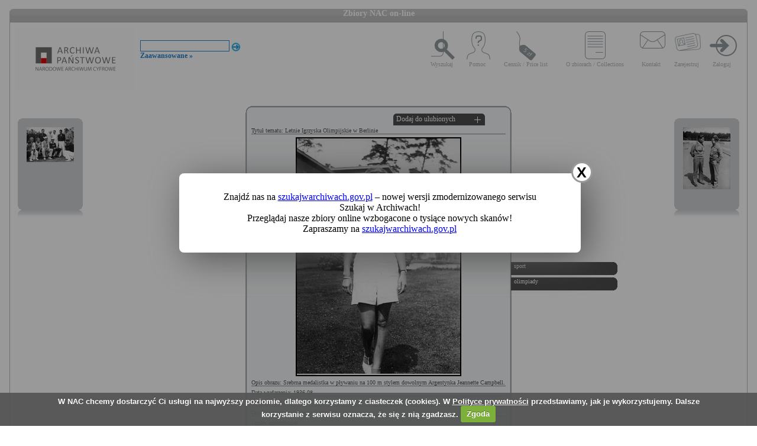

--- FILE ---
content_type: text/html; charset=utf-8
request_url: https://audiovis.nac.gov.pl/obraz/191922:34/
body_size: 3303
content:
<!DOCTYPE html PUBLIC "-//W3C//DTD XHTML 1.0 Transitional//EN" "http://www.w3.org/TR/xhtml1/DTD/xhtml1-transitional.dtd">

<html xmlns="http://www.w3.org/1999/xhtml" lang="pl" xml:lang="pl">
  <head>
  <title>Zbiory NAC on-line</title>
    <meta http-equiv="Content-Type" content="text/html; charset=utf-8" />
    <meta name=”deklaracja-dostępności” content=”https://audiovis.nac.gov.pl/deklaracja-dostepnosci/” />
    <link rel="stylesheet" type="text/css" href="/css/jquery.tooltip.css" />
    <link rel="stylesheet" type="text/css" href="/css/style.css" />
    <script type="text/javascript" language="javascript" src="/js/lytebox.js"></script>
    <link rel="stylesheet" href="/css/lytebox.css" type="text/css" media="screen" />
    <script type="text/javascript" src="/js/jquery-1.9.1.min.js"></script>
    <script type="text/javascript" src="/js/jquery.dimensions.js"></script>
    <script type="text/javascript" src="/js/jquery.tooltip.js"></script>
    <script type="text/javascript" src="/js/effects.js"></script>
    <link rel="stylesheet" type="text/css" href="/js/cookiecuttr/cookiecuttr.css" />
    <script type="text/javascript" src="/js/jquery.cookie.js"></script>
    <script type="text/javascript" src="/js/cookiecuttr/jquery.cookiecuttr.js"></script>
    <link type="image/vnd.microsoft.icon" href="/favicon.ico" rel="shortcut icon"/>
    <script type="text/javascript">
    $(document).ready(function () {
      $.cookieCuttr();
    });
    </script>

<!-- Google Tag Manager -->
<script>(function(w,d,s,l,i){w[l]=w[l]||[];w[l].push({'gtm.start':
new Date().getTime(),event:'gtm.js'});var f=d.getElementsByTagName(s)[0],
j=d.createElement(s),dl=l!='dataLayer'?'&l='+l:'';j.async=true;j.src=
'https://www.googletagmanager.com/gtm.js?id='+i+dl;f.parentNode.insertBefore(j,f);
})(window,document,'script','dataLayer','GTM-KB2ZJCR');</script>
<!-- End Google Tag Manager -->

  </head>

  <body id="main">

<!-- Google Tag Manager (noscript) -->
<noscript><iframe src="https://www.googletagmanager.com/ns.html?id=GTM-KB2ZJCR"
height="0" width="0" style="display:none;visibility:hidden"></iframe></noscript>
<!-- End Google Tag Manager (noscript) -->

    <div id="main_container_bar">
      <div id="main_container_bar_corner_left"></div>
      <h1>Zbiory NAC on-line</h1>
      <div id="main_container_bar_corner_right"></div>
    </div>

    <div id="main_container">
      <div id="main_container_head">
        <a id="nac_logo" href="/"></a>
        
        <div id="search_form" >
          <form id="ImageSearchForm" method="post" action="/search/"><fieldset style="display:none;"><input type="hidden" name="_method" value="POST" /></fieldset>
            <div class="input"><label for="ImageSearch"></label><input name="search" type="text" id="ImageSearch" value="" /></div><div class="submit"><input type="image" src="/img/search_button.png" /></div>
          </form>
          <a href="/search/advanced" id="advSlink">Zaawansowane &raquo;</a>
        </div>
        <ul id="main_menu">
          <li class="wyszukaj"><a href="/search/advanced/">Wyszukaj</a></li>
          <li class="pomoc"><a href="/instrukcja/">Pomoc</a></li>
          <li class="cennik"><a href="/files/cenniki-compressed.pdf">Cennik / Price list</a></li>
          <li class="regulamin"><a href="/files/o_zbiorach.pdf">O zbiorach / Collections</a></li>
          <li class="kontakt"><a href="/kontakt">Kontakt</a></li>
          
            <li class="zarejestruj"><a href="/ulubione/register/">Zarejestruj</a></li>
            <li class="zaloguj"><a href="/ulubione/login">Zaloguj</a></li>
          
        </ul>
      </div>
      <div id="content">





 

  <div class="small_box box_left">
  <div class="small_box_top"></div>
  <div class="small_box_content">

<a href="/obraz/191921/"><img border="0" alt="poprzedni obraz" src="https://audiovis.nac.gov.pl/i/SM2/SM2_1-M-878-332.jpg" /></a>


  </div>
  <div class="small_box_bottom"></div>
  <div class="small_box_gloss"></div>
  </div>




  <div class="small_box box_right">
  <div class="small_box_top"></div>
  <div class="small_box_content">

  <a href="/obraz/191923/"><img border="0" alt="następny obraz" src="https://audiovis.nac.gov.pl/i/SM2/SM2_1-M-878-334.jpg" /></a>

  </div>
  <div class="small_box_bottom"></div>
  <div class="small_box_gloss"></div>
  </div>



<div class="big_box">
<div class="big_box_top">
<div class="corner_left"></div>
<div class="box_top_bg"></div>
<div class="corner_right"></div>
</div>

<div class="big_box_content">

<div class="box_title">Tytuł tematu: Letnie Igrzyska Olimpijskie w Berlinie</div>
<div class="photo"><a href="https://audiovis.nac.gov.pl/i/PIC/PIC_1-M-878-333.jpg" rel="lytebox" border="0" tytul="Letnie Igrzyska Olimpijskie w Berlinie" opis="Srebrna medalistka w pływaniu na 100 m stylem dowolnym Argentynka Jeannette Campbell." title="Kliknij, aby powiększyć "><img border="0" src="https://audiovis.nac.gov.pl/i/SM0/SM0_1-M-878-333.jpg" style="border: 2px solid black;" alt="Kliknij, aby powiekszyc" /></a></div>
<div class="box_title">Opis obrazu: Srebrna medalistka w pływaniu na 100 m stylem dowolnym Argentynka Jeannette Campbell.</div>
<div class="box_title">Data wydarzenia: 1936-08 </div>
<div class="box_title">Miejsce:  Berlin</div>
<div class="box_title">Osoby widoczne:   <a class="person" title="na zdjęciu jako: pływaczka">Jeanette Campbell</a>,</div>
<div class="box_title">Osoby niewidoczne: </div>
<div class="box_title">Hasła przedmiotowe:     sport,    olimpiady,</div>
<div class="box_title">Inne nazwy własne: </div>
<div class="box_title">Zakład fotograficzny: </div>
<div class="box_title">Autor: </div>
<div class="box_title">Zespół: <a class="link_zespol" href="/zespol/1/">Koncern Ilustrowany Kurier Codzienny - Archiwum Ilustracji</a></div>
<div class="box_title">Sygnatura: 1-M-878-333</div>

</div>

<div class="big_box_bottom">
<div class="corner_left"></div>
<div class="box_bottom_bg"></div>
<div class="corner_right"></div>
</div>
</div>


<div class="big_box">
<div class="big_box_top">
<div class="corner_left"></div>
<div class="box_top_bg"></div>
<div class="corner_right"></div>
</div>

<div class="big_box_content">
<div class="box_title">Pozostałe zdjęcia: <a class="title_text"></a></div>



<a href="/obraz/191919:34/"><img border="0" alt="poprzedni obraz" src="https://audiovis.nac.gov.pl/i/SM2/SM2_1-M-878-331.jpg" style="width: 80px; height: 80px;" /></a>



<a href="/obraz/191921:34/"><img border="0" alt="poprzedni obraz" src="https://audiovis.nac.gov.pl/i/SM2/SM2_1-M-878-332.jpg" style="width: 80px; height: 80px;" /></a>



<a href="/obraz/191922:34/"><img border="0" alt="poprzedni obraz" src="https://audiovis.nac.gov.pl/i/SM2/SM2_1-M-878-333.jpg" style="width: 80px; height: 80px;" /></a>



<a href="/obraz/191923:34/"><img border="0" alt="poprzedni obraz" src="https://audiovis.nac.gov.pl/i/SM2/SM2_1-M-878-334.jpg" style="width: 80px; height: 80px;" /></a>



<a href="/obraz/191924:34/"><img border="0" alt="poprzedni obraz" src="https://audiovis.nac.gov.pl/i/SM2/SM2_1-M-878-335.jpg" style="width: 80px; height: 80px;" /></a>



<a href="/obraz/191925:34/"><img border="0" alt="poprzedni obraz" src="https://audiovis.nac.gov.pl/i/SM2/SM2_1-M-878-336.jpg" style="width: 80px; height: 80px;" /></a>



<a href="/obraz/191926:34/"><img border="0" alt="poprzedni obraz" src="https://audiovis.nac.gov.pl/i/SM2/SM2_1-M-878-337.jpg" style="width: 80px; height: 80px;" /></a>



<a href="/obraz/191549:34/"><img border="0" alt="poprzedni obraz" src="https://audiovis.nac.gov.pl/i/SM2/SM2_1-M-878-338.jpg" style="width: 80px; height: 80px;" /></a>



<a href="/obraz/191570:34/"><img border="0" alt="poprzedni obraz" src="https://audiovis.nac.gov.pl/i/SM2/SM2_1-M-878-339.jpg" style="width: 80px; height: 80px;" /></a>



<a href="/obraz/191928:34/"><img border="0" alt="poprzedni obraz" src="https://audiovis.nac.gov.pl/i/SM2/SM2_1-M-878-340.jpg" style="width: 80px; height: 80px;" /></a>



<div class="paging"><span><a class="prev" href="/obraz/191922:33/" title="Poprzednia">
      &laquo Poprzednia
    </a></span><span><a href="/obraz/191922:1/" > 1 </a>|
  </span><span><a href="/obraz/191922:2/" > 2 </a>|
  </span>

  	 
  ... |
   
  
   
  	
  <span><a href="/obraz/191922:28/" title="Strona 28"> 28 </a>|
  </span><span><a href="/obraz/191922:29/" title="Strona 29"> 29 </a>|
  </span><span><a href="/obraz/191922:30/" title="Strona 30"> 30 </a>|
  </span><span><a href="/obraz/191922:31/" title="Strona 31"> 31 </a>|
  </span><span><a href="/obraz/191922:32/" title="Strona 32"> 32 </a>|
  </span><span><a href="/obraz/191922:33/" title="Strona 33"> 33 </a>|
  </span><span title="Aktualna">	34 |</span><span><a href="/obraz/191922:35/" title="Strona 35"> 35 </a>|
  </span><span><a href="/obraz/191922:36/" title="Strona 36"> 36 </a>|
  </span><span><a href="/obraz/191922:37/" title="Strona 37"> 37 </a>|
  </span><span><a class="next" href="/obraz/191922:35/" title="Następna">
      Następna &raquo
    </a></span></div>


</div>
<div class="big_box_bottom">
<div class="corner_left"></div>
<div class="box_bottom_bg"></div>
<div class="corner_right"></div>
</div>
<div class="big_box_gloss"></div>
</div>

<div class="tabs">

<div class="tab"><a class="bottom_tab" href="/haslo/376/">sport</a></div> 

<div class="tab"><a class="bottom_tab" href="/haslo/246/">olimpiady</a></div> 

</div>

<a href="/ulubione/dodaj/191922" class="dodajDoUlubionych">Dodaj do ulubionych</a>




<div style="clear: both;"></div>
<div><a href="/deklaracja-dostepnosci/" style="text-decoration: none; color: black;">Deklaracja dostępności</a></div>



<!--    Czas wykonania skryptu: 0:00:00.011727<br>
    Stron:  -->
      </div>
    </div>
	<script type="text/javascript">
   $(function () {
       if (typeof $.cookie("SeenNewSiteInfo")==='undefined'){
           $('.hover_bkgr_fricc').show();
       }
       $('.popupCloseButton').click(function(){
           $('.hover_bkgr_fricc').hide();
           $.cookie("SeenNewSiteInfo", 1, { expires : 10 });
       });
   });
</script>
<style>
   .hover_bkgr_fricc{
   background:rgba(0,0,0,.4);
   display:none;
   height:100%;
   position:fixed;
   text-align:center;
   top:0;
   left:0;
   width:100%;
   z-index:10000;
   }
   .hover_bkgr_fricc .helper{
   display:inline-block;
   height:100%;
   vertical-align:middle;
   }
   .hover_bkgr_fricc > div {
   background-color: #fff;
   box-shadow: 10px 10px 60px #555;
   display: inline-block;
   height: auto;
   max-width: 551px;
   min-height: 100px;
   vertical-align: middle;
   width: 60%;
   position: relative;
   border-radius: 8px;
   padding: 15px 5%;
   }
   .popupCloseButton {
   background-color: #fff;
   border: 3px solid #999;
   border-radius: 50px;
   cursor: pointer;
   display: inline-block;
   font-family: arial;
   font-weight: bold;
   position: absolute;
   top: -20px;
   right: -20px;
   font-size: 25px;
   line-height: 30px;
   width: 30px;
   height: 30px;
   text-align: center;
   }
   .popupCloseButton:hover {
   background-color: #ccc;
   }
   .trigger_popup_fricc {
   cursor: pointer;
   font-size: 20px;
   margin: 20px;
   display: inline-block;
   font-weight: bold;
   }
</style>
<div class="hover_bkgr_fricc">
   <span class="helper"></span>
   <div>
      <div class="popupCloseButton">X</div>
      <p>Znajdź nas na <a href="https://szukajwarchiwach.gov.pl">szukajwarchiwach.gov.pl</a> – nowej wersji zmodernizowanego serwisu Szukaj w Archiwach!<br/>Przeglądaj nasze zbiory online wzbogacone o tysiące nowych skanów!</br>Zapraszamy na <a href="https://szukajwarchiwach.gov.pl">szukajwarchiwach.gov.pl</a></p>
   </div>
</div>

  <script type="text/javascript" src="/_Incapsula_Resource?SWJIYLWA=719d34d31c8e3a6e6fffd425f7e032f3&ns=3&cb=353444843" async></script></body>
</html>
